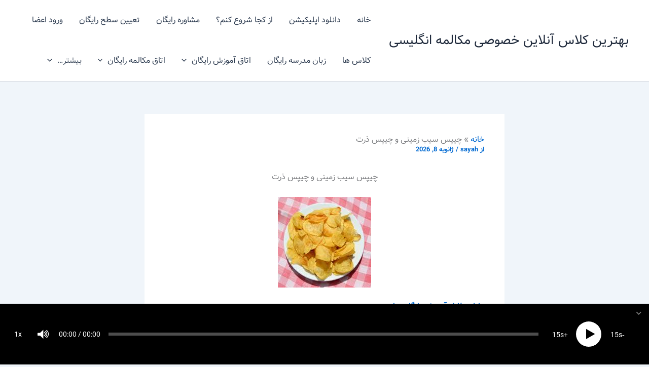

--- FILE ---
content_type: text/css
request_url: https://salamzaban.com/conversation/wp-content/uploads/elementor/css/post-67022.css?ver=1768201177
body_size: 105
content:
.elementor-67022 .elementor-element.elementor-element-321bbd4d:not(.elementor-motion-effects-element-type-background), .elementor-67022 .elementor-element.elementor-element-321bbd4d > .elementor-motion-effects-container > .elementor-motion-effects-layer{background-color:#262626;}.elementor-67022 .elementor-element.elementor-element-321bbd4d{transition:background 0.3s, border 0.3s, border-radius 0.3s, box-shadow 0.3s;}.elementor-67022 .elementor-element.elementor-element-321bbd4d > .elementor-background-overlay{transition:background 0.3s, border-radius 0.3s, opacity 0.3s;}.elementor-67022 .elementor-element.elementor-element-7b760481{--spacer-size:50px;}.elementor-widget-text-editor{font-family:var( --e-global-typography-text-font-family ), Sans-serif;font-weight:var( --e-global-typography-text-font-weight );color:var( --e-global-color-text );}.elementor-widget-text-editor.elementor-drop-cap-view-stacked .elementor-drop-cap{background-color:var( --e-global-color-primary );}.elementor-widget-text-editor.elementor-drop-cap-view-framed .elementor-drop-cap, .elementor-widget-text-editor.elementor-drop-cap-view-default .elementor-drop-cap{color:var( --e-global-color-primary );border-color:var( --e-global-color-primary );}.elementor-67022 .elementor-element.elementor-element-19d3deda{--spacer-size:50px;}.elementor-67022 .elementor-element.elementor-element-309d9ac4{--spacer-size:50px;}.elementor-67022 .elementor-element.elementor-element-61b6fb15{text-align:justify;}.elementor-67022 .elementor-element.elementor-element-710f8490{--grid-template-columns:repeat(0, auto);--grid-column-gap:5px;--grid-row-gap:0px;}.elementor-67022 .elementor-element.elementor-element-710f8490 .elementor-widget-container{text-align:center;}:root{--page-title-display:none;}